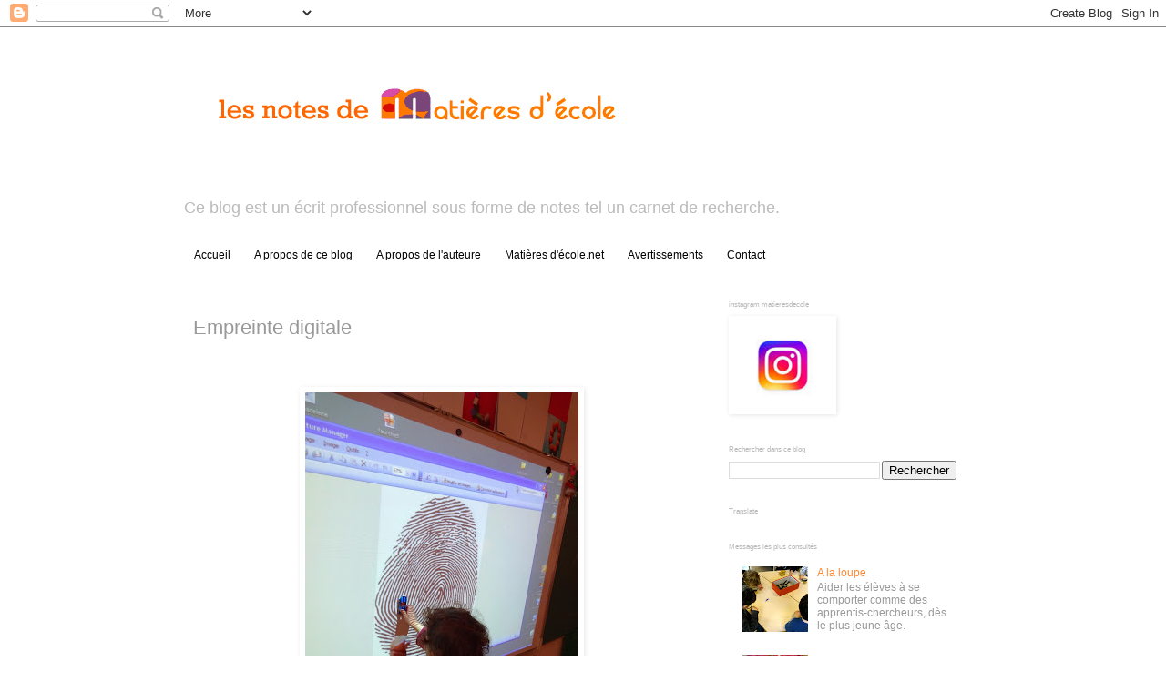

--- FILE ---
content_type: text/html; charset=UTF-8
request_url: https://leblogdematieresdecole.blogspot.com/2013/04/empreinte-digitale.html
body_size: 12776
content:
<!DOCTYPE html>
<html class='v2' dir='ltr' lang='fr'>
<head>
<link href='https://www.blogger.com/static/v1/widgets/335934321-css_bundle_v2.css' rel='stylesheet' type='text/css'/>
<meta content='width=1100' name='viewport'/>
<meta content='text/html; charset=UTF-8' http-equiv='Content-Type'/>
<meta content='blogger' name='generator'/>
<link href='https://leblogdematieresdecole.blogspot.com/favicon.ico' rel='icon' type='image/x-icon'/>
<link href='http://leblogdematieresdecole.blogspot.com/2013/04/empreinte-digitale.html' rel='canonical'/>
<link rel="alternate" type="application/atom+xml" title="les notes de matières d&#39;école - Atom" href="https://leblogdematieresdecole.blogspot.com/feeds/posts/default" />
<link rel="alternate" type="application/rss+xml" title="les notes de matières d&#39;école - RSS" href="https://leblogdematieresdecole.blogspot.com/feeds/posts/default?alt=rss" />
<link rel="service.post" type="application/atom+xml" title="les notes de matières d&#39;école - Atom" href="https://www.blogger.com/feeds/4542480881242756536/posts/default" />

<link rel="alternate" type="application/atom+xml" title="les notes de matières d&#39;école - Atom" href="https://leblogdematieresdecole.blogspot.com/feeds/4352257859996219608/comments/default" />
<!--Can't find substitution for tag [blog.ieCssRetrofitLinks]-->
<link href='https://blogger.googleusercontent.com/img/b/R29vZ2xl/AVvXsEgnZ1Exl3BPt5DP7v36d_umRNFAh8Nk4YaVwI02nnpi1Iyi7y1R2Ew77kXMv4zOAlbaBKbmYub_OtqcFydI-Eo6r-Ic2-KCFY22EvjibzDaoU6eN4OgUqBVhf2GZmxS6N4V1xQKUHF-J2c/s400/DSC02294.jpg' rel='image_src'/>
<meta content='http://leblogdematieresdecole.blogspot.com/2013/04/empreinte-digitale.html' property='og:url'/>
<meta content='Empreinte digitale ' property='og:title'/>
<meta content='       &quot; Du noir &quot;, &quot; Du blanc &quot;, &quot; Des traits&quot;   Cette image a un secret.      ' property='og:description'/>
<meta content='https://blogger.googleusercontent.com/img/b/R29vZ2xl/AVvXsEgnZ1Exl3BPt5DP7v36d_umRNFAh8Nk4YaVwI02nnpi1Iyi7y1R2Ew77kXMv4zOAlbaBKbmYub_OtqcFydI-Eo6r-Ic2-KCFY22EvjibzDaoU6eN4OgUqBVhf2GZmxS6N4V1xQKUHF-J2c/w1200-h630-p-k-no-nu/DSC02294.jpg' property='og:image'/>
<title>les notes de matières d'école: Empreinte digitale </title>
<style id='page-skin-1' type='text/css'><!--
/*
-----------------------------------------------
Blogger Template Style
Name:     Simple
Designer: Blogger
URL:      www.blogger.com
----------------------------------------------- */
/* Content
----------------------------------------------- */
body {
font: normal normal 12px Verdana, Geneva, sans-serif;
color: #999999;
background: #ffffff none repeat scroll top left;
padding: 0 0 0 0;
}
html body .region-inner {
min-width: 0;
max-width: 100%;
width: auto;
}
h2 {
font-size: 22px;
}
a:link {
text-decoration:none;
color: #ff8832;
}
a:visited {
text-decoration:none;
color: #ff8832;
}
a:hover {
text-decoration:underline;
color: #666666;
}
.body-fauxcolumn-outer .fauxcolumn-inner {
background: transparent none repeat scroll top left;
_background-image: none;
}
.body-fauxcolumn-outer .cap-top {
position: absolute;
z-index: 1;
height: 400px;
width: 100%;
}
.body-fauxcolumn-outer .cap-top .cap-left {
width: 100%;
background: transparent none repeat-x scroll top left;
_background-image: none;
}
.content-outer {
-moz-box-shadow: 0 0 0 rgba(0, 0, 0, .15);
-webkit-box-shadow: 0 0 0 rgba(0, 0, 0, .15);
-goog-ms-box-shadow: 0 0 0 #333333;
box-shadow: 0 0 0 rgba(0, 0, 0, .15);
margin-bottom: 1px;
}
.content-inner {
padding: 10px 40px;
}
.content-inner {
background-color: #ffffff;
}
/* Header
----------------------------------------------- */
.header-outer {
background: transparent none repeat-x scroll 0 -400px;
_background-image: none;
}
.Header h1 {
font: normal normal 20px 'Trebuchet MS',Trebuchet,Verdana,sans-serif;
color: #999999;
text-shadow: 0 0 0 rgba(0, 0, 0, .2);
}
.Header h1 a {
color: #999999;
}
.Header .description {
font-size: 18px;
color: #bbbbbb;
}
.header-inner .Header .titlewrapper {
padding: 22px 0;
}
.header-inner .Header .descriptionwrapper {
padding: 0 0;
}
/* Tabs
----------------------------------------------- */
.tabs-inner .section:first-child {
border-top: 0 solid #ffffff;
}
.tabs-inner .section:first-child ul {
margin-top: -1px;
border-top: 1px solid #ffffff;
border-left: 1px solid #ffffff;
border-right: 1px solid #ffffff;
}
.tabs-inner .widget ul {
background: transparent none repeat-x scroll 0 -800px;
_background-image: none;
border-bottom: 1px solid #ffffff;
margin-top: 0;
margin-left: -30px;
margin-right: -30px;
}
.tabs-inner .widget li a {
display: inline-block;
padding: .6em 1em;
font: normal normal 12px Verdana, Geneva, sans-serif;
color: #000000;
border-left: 1px solid #ffffff;
border-right: 1px solid #ffffff;
}
.tabs-inner .widget li:first-child a {
border-left: none;
}
.tabs-inner .widget li.selected a, .tabs-inner .widget li a:hover {
color: #000000;
background-color: #eeeeee;
text-decoration: none;
}
/* Columns
----------------------------------------------- */
.main-outer {
border-top: 0 solid transparent;
}
.fauxcolumn-left-outer .fauxcolumn-inner {
border-right: 1px solid transparent;
}
.fauxcolumn-right-outer .fauxcolumn-inner {
border-left: 1px solid transparent;
}
/* Headings
----------------------------------------------- */
div.widget > h2,
div.widget h2.title {
margin: 0 0 1em 0;
font: normal normal 8px Verdana, Geneva, sans-serif;
color: #bbbbbb;
}
/* Widgets
----------------------------------------------- */
.widget .zippy {
color: #999999;
text-shadow: 2px 2px 1px rgba(0, 0, 0, .1);
}
.widget .popular-posts ul {
list-style: none;
}
/* Posts
----------------------------------------------- */
h2.date-header {
font: normal bold 11px Arial, Tahoma, Helvetica, FreeSans, sans-serif;
}
.date-header span {
background-color: #bbbbbb;
color: #ffffff;
padding: 0.4em;
letter-spacing: 3px;
margin: inherit;
}
.main-inner {
padding-top: 35px;
padding-bottom: 65px;
}
.main-inner .column-center-inner {
padding: 0 0;
}
.main-inner .column-center-inner .section {
margin: 0 1em;
}
.post {
margin: 0 0 45px 0;
}
h3.post-title, .comments h4 {
font: normal normal 22px 'Trebuchet MS',Trebuchet,Verdana,sans-serif;
margin: .75em 0 0;
}
.post-body {
font-size: 110%;
line-height: 1.4;
position: relative;
}
.post-body img, .post-body .tr-caption-container, .Profile img, .Image img,
.BlogList .item-thumbnail img {
padding: 2px;
background: transparent;
border: 1px solid transparent;
-moz-box-shadow: 1px 1px 5px rgba(0, 0, 0, .1);
-webkit-box-shadow: 1px 1px 5px rgba(0, 0, 0, .1);
box-shadow: 1px 1px 5px rgba(0, 0, 0, .1);
}
.post-body img, .post-body .tr-caption-container {
padding: 5px;
}
.post-body .tr-caption-container {
color: #ff8832;
}
.post-body .tr-caption-container img {
padding: 0;
background: transparent;
border: none;
-moz-box-shadow: 0 0 0 rgba(0, 0, 0, .1);
-webkit-box-shadow: 0 0 0 rgba(0, 0, 0, .1);
box-shadow: 0 0 0 rgba(0, 0, 0, .1);
}
.post-header {
margin: 0 0 1.5em;
line-height: 1.6;
font-size: 90%;
}
.post-footer {
margin: 20px -2px 0;
padding: 5px 10px;
color: #bbbbbb;
background-color: #eeeeee;
border-bottom: 1px solid #ffffff;
line-height: 1.6;
font-size: 90%;
}
#comments .comment-author {
padding-top: 1.5em;
border-top: 1px solid transparent;
background-position: 0 1.5em;
}
#comments .comment-author:first-child {
padding-top: 0;
border-top: none;
}
.avatar-image-container {
margin: .2em 0 0;
}
#comments .avatar-image-container img {
border: 1px solid transparent;
}
/* Comments
----------------------------------------------- */
.comments .comments-content .icon.blog-author {
background-repeat: no-repeat;
background-image: url([data-uri]);
}
.comments .comments-content .loadmore a {
border-top: 1px solid #999999;
border-bottom: 1px solid #999999;
}
.comments .comment-thread.inline-thread {
background-color: #eeeeee;
}
.comments .continue {
border-top: 2px solid #999999;
}
/* Accents
---------------------------------------------- */
.section-columns td.columns-cell {
border-left: 1px solid transparent;
}
.blog-pager {
background: transparent url(//www.blogblog.com/1kt/simple/paging_dot.png) repeat-x scroll top center;
}
.blog-pager-older-link, .home-link,
.blog-pager-newer-link {
background-color: #ffffff;
padding: 5px;
}
.footer-outer {
border-top: 1px dashed #bbbbbb;
}
/* Mobile
----------------------------------------------- */
body.mobile  {
background-size: auto;
}
.mobile .body-fauxcolumn-outer {
background: transparent none repeat scroll top left;
}
.mobile .body-fauxcolumn-outer .cap-top {
background-size: 100% auto;
}
.mobile .content-outer {
-webkit-box-shadow: 0 0 3px rgba(0, 0, 0, .15);
box-shadow: 0 0 3px rgba(0, 0, 0, .15);
}
.mobile .tabs-inner .widget ul {
margin-left: 0;
margin-right: 0;
}
.mobile .post {
margin: 0;
}
.mobile .main-inner .column-center-inner .section {
margin: 0;
}
.mobile .date-header span {
padding: 0.1em 10px;
margin: 0 -10px;
}
.mobile h3.post-title {
margin: 0;
}
.mobile .blog-pager {
background: transparent none no-repeat scroll top center;
}
.mobile .footer-outer {
border-top: none;
}
.mobile .main-inner, .mobile .footer-inner {
background-color: #ffffff;
}
.mobile-index-contents {
color: #999999;
}
.mobile-link-button {
background-color: #ff8832;
}
.mobile-link-button a:link, .mobile-link-button a:visited {
color: #ffffff;
}
.mobile .tabs-inner .section:first-child {
border-top: none;
}
.mobile .tabs-inner .PageList .widget-content {
background-color: #eeeeee;
color: #000000;
border-top: 1px solid #ffffff;
border-bottom: 1px solid #ffffff;
}
.mobile .tabs-inner .PageList .widget-content .pagelist-arrow {
border-left: 1px solid #ffffff;
}

--></style>
<style id='template-skin-1' type='text/css'><!--
body {
min-width: 960px;
}
.content-outer, .content-fauxcolumn-outer, .region-inner {
min-width: 960px;
max-width: 960px;
_width: 960px;
}
.main-inner .columns {
padding-left: 0;
padding-right: 310px;
}
.main-inner .fauxcolumn-center-outer {
left: 0;
right: 310px;
/* IE6 does not respect left and right together */
_width: expression(this.parentNode.offsetWidth -
parseInt("0") -
parseInt("310px") + 'px');
}
.main-inner .fauxcolumn-left-outer {
width: 0;
}
.main-inner .fauxcolumn-right-outer {
width: 310px;
}
.main-inner .column-left-outer {
width: 0;
right: 100%;
margin-left: -0;
}
.main-inner .column-right-outer {
width: 310px;
margin-right: -310px;
}
#layout {
min-width: 0;
}
#layout .content-outer {
min-width: 0;
width: 800px;
}
#layout .region-inner {
min-width: 0;
width: auto;
}
body#layout div.add_widget {
padding: 8px;
}
body#layout div.add_widget a {
margin-left: 32px;
}
--></style>
<link href='https://www.blogger.com/dyn-css/authorization.css?targetBlogID=4542480881242756536&amp;zx=bbaffe87-c8af-41ea-9f4c-b80ef37bd13f' media='none' onload='if(media!=&#39;all&#39;)media=&#39;all&#39;' rel='stylesheet'/><noscript><link href='https://www.blogger.com/dyn-css/authorization.css?targetBlogID=4542480881242756536&amp;zx=bbaffe87-c8af-41ea-9f4c-b80ef37bd13f' rel='stylesheet'/></noscript>
<meta name='google-adsense-platform-account' content='ca-host-pub-1556223355139109'/>
<meta name='google-adsense-platform-domain' content='blogspot.com'/>

</head>
<body class='loading variant-simplysimple'>
<div class='navbar section' id='navbar' name='Navbar'><div class='widget Navbar' data-version='1' id='Navbar1'><script type="text/javascript">
    function setAttributeOnload(object, attribute, val) {
      if(window.addEventListener) {
        window.addEventListener('load',
          function(){ object[attribute] = val; }, false);
      } else {
        window.attachEvent('onload', function(){ object[attribute] = val; });
      }
    }
  </script>
<div id="navbar-iframe-container"></div>
<script type="text/javascript" src="https://apis.google.com/js/platform.js"></script>
<script type="text/javascript">
      gapi.load("gapi.iframes:gapi.iframes.style.bubble", function() {
        if (gapi.iframes && gapi.iframes.getContext) {
          gapi.iframes.getContext().openChild({
              url: 'https://www.blogger.com/navbar/4542480881242756536?po\x3d4352257859996219608\x26origin\x3dhttps://leblogdematieresdecole.blogspot.com',
              where: document.getElementById("navbar-iframe-container"),
              id: "navbar-iframe"
          });
        }
      });
    </script><script type="text/javascript">
(function() {
var script = document.createElement('script');
script.type = 'text/javascript';
script.src = '//pagead2.googlesyndication.com/pagead/js/google_top_exp.js';
var head = document.getElementsByTagName('head')[0];
if (head) {
head.appendChild(script);
}})();
</script>
</div></div>
<div class='body-fauxcolumns'>
<div class='fauxcolumn-outer body-fauxcolumn-outer'>
<div class='cap-top'>
<div class='cap-left'></div>
<div class='cap-right'></div>
</div>
<div class='fauxborder-left'>
<div class='fauxborder-right'></div>
<div class='fauxcolumn-inner'>
</div>
</div>
<div class='cap-bottom'>
<div class='cap-left'></div>
<div class='cap-right'></div>
</div>
</div>
</div>
<div class='content'>
<div class='content-fauxcolumns'>
<div class='fauxcolumn-outer content-fauxcolumn-outer'>
<div class='cap-top'>
<div class='cap-left'></div>
<div class='cap-right'></div>
</div>
<div class='fauxborder-left'>
<div class='fauxborder-right'></div>
<div class='fauxcolumn-inner'>
</div>
</div>
<div class='cap-bottom'>
<div class='cap-left'></div>
<div class='cap-right'></div>
</div>
</div>
</div>
<div class='content-outer'>
<div class='content-cap-top cap-top'>
<div class='cap-left'></div>
<div class='cap-right'></div>
</div>
<div class='fauxborder-left content-fauxborder-left'>
<div class='fauxborder-right content-fauxborder-right'></div>
<div class='content-inner'>
<header>
<div class='header-outer'>
<div class='header-cap-top cap-top'>
<div class='cap-left'></div>
<div class='cap-right'></div>
</div>
<div class='fauxborder-left header-fauxborder-left'>
<div class='fauxborder-right header-fauxborder-right'></div>
<div class='region-inner header-inner'>
<div class='header section' id='header' name='En-tête'><div class='widget Header' data-version='1' id='Header1'>
<div id='header-inner'>
<a href='https://leblogdematieresdecole.blogspot.com/' style='display: block'>
<img alt='les notes de matières d&#39;école' height='167px; ' id='Header1_headerimg' src='https://blogger.googleusercontent.com/img/b/R29vZ2xl/AVvXsEiY5EAqmk0FDzdVzceU8Z2xurcWY8-TvPySEAJ5CqnWN5KeO5tigW6zzbyGw-LBI3wWbBM44aUmwUhyphenhypheneGo7TXWtt7c0SvVdzk5nxByU0HpG5vbowvqqQbYjfSHC-eZTHwUg3-MoQ5yUb76_/s1600/notes+de+mati%25C3%25A8res+d%2527%25C3%25A9cole+copie.jpg' style='display: block' width='561px; '/>
</a>
<div class='descriptionwrapper'>
<p class='description'><span>Ce blog est un écrit professionnel sous forme de notes tel un carnet de recherche. 
</span></p>
</div>
</div>
</div></div>
</div>
</div>
<div class='header-cap-bottom cap-bottom'>
<div class='cap-left'></div>
<div class='cap-right'></div>
</div>
</div>
</header>
<div class='tabs-outer'>
<div class='tabs-cap-top cap-top'>
<div class='cap-left'></div>
<div class='cap-right'></div>
</div>
<div class='fauxborder-left tabs-fauxborder-left'>
<div class='fauxborder-right tabs-fauxborder-right'></div>
<div class='region-inner tabs-inner'>
<div class='tabs section' id='crosscol' name='Toutes les colonnes'><div class='widget PageList' data-version='1' id='PageList1'>
<div class='widget-content'>
<ul>
<li>
<a href='https://leblogdematieresdecole.blogspot.com/'>Accueil</a>
</li>
<li>
<a href='https://leblogdematieresdecole.blogspot.com/p/a-propos-de-ce-blog.html'>A propos de ce blog</a>
</li>
<li>
<a href='https://leblogdematieresdecole.blogspot.com/p/propos-de-lauteur.html'>A propos de l'auteure</a>
</li>
<li>
<a href='http://www.matieresdecole.net/'>Matières d'école.net</a>
</li>
<li>
<a href='https://leblogdematieresdecole.blogspot.com/p/demande-si-vous-choisissez-de-reblog.html'>Avertissements</a>
</li>
<li>
<a href='https://leblogdematieresdecole.blogspot.com/p/contact.html'>Contact</a>
</li>
</ul>
<div class='clear'></div>
</div>
</div></div>
<div class='tabs no-items section' id='crosscol-overflow' name='Cross-Column 2'></div>
</div>
</div>
<div class='tabs-cap-bottom cap-bottom'>
<div class='cap-left'></div>
<div class='cap-right'></div>
</div>
</div>
<div class='main-outer'>
<div class='main-cap-top cap-top'>
<div class='cap-left'></div>
<div class='cap-right'></div>
</div>
<div class='fauxborder-left main-fauxborder-left'>
<div class='fauxborder-right main-fauxborder-right'></div>
<div class='region-inner main-inner'>
<div class='columns fauxcolumns'>
<div class='fauxcolumn-outer fauxcolumn-center-outer'>
<div class='cap-top'>
<div class='cap-left'></div>
<div class='cap-right'></div>
</div>
<div class='fauxborder-left'>
<div class='fauxborder-right'></div>
<div class='fauxcolumn-inner'>
</div>
</div>
<div class='cap-bottom'>
<div class='cap-left'></div>
<div class='cap-right'></div>
</div>
</div>
<div class='fauxcolumn-outer fauxcolumn-left-outer'>
<div class='cap-top'>
<div class='cap-left'></div>
<div class='cap-right'></div>
</div>
<div class='fauxborder-left'>
<div class='fauxborder-right'></div>
<div class='fauxcolumn-inner'>
</div>
</div>
<div class='cap-bottom'>
<div class='cap-left'></div>
<div class='cap-right'></div>
</div>
</div>
<div class='fauxcolumn-outer fauxcolumn-right-outer'>
<div class='cap-top'>
<div class='cap-left'></div>
<div class='cap-right'></div>
</div>
<div class='fauxborder-left'>
<div class='fauxborder-right'></div>
<div class='fauxcolumn-inner'>
</div>
</div>
<div class='cap-bottom'>
<div class='cap-left'></div>
<div class='cap-right'></div>
</div>
</div>
<!-- corrects IE6 width calculation -->
<div class='columns-inner'>
<div class='column-center-outer'>
<div class='column-center-inner'>
<div class='main section' id='main' name='Principal'><div class='widget Blog' data-version='1' id='Blog1'>
<div class='blog-posts hfeed'>

          <div class="date-outer">
        

          <div class="date-posts">
        
<div class='post-outer'>
<div class='post hentry uncustomized-post-template' itemprop='blogPost' itemscope='itemscope' itemtype='http://schema.org/BlogPosting'>
<meta content='https://blogger.googleusercontent.com/img/b/R29vZ2xl/AVvXsEgnZ1Exl3BPt5DP7v36d_umRNFAh8Nk4YaVwI02nnpi1Iyi7y1R2Ew77kXMv4zOAlbaBKbmYub_OtqcFydI-Eo6r-Ic2-KCFY22EvjibzDaoU6eN4OgUqBVhf2GZmxS6N4V1xQKUHF-J2c/s400/DSC02294.jpg' itemprop='image_url'/>
<meta content='4542480881242756536' itemprop='blogId'/>
<meta content='4352257859996219608' itemprop='postId'/>
<a name='4352257859996219608'></a>
<h3 class='post-title entry-title' itemprop='name'>
Empreinte digitale 
</h3>
<div class='post-header'>
<div class='post-header-line-1'></div>
</div>
<div class='post-body entry-content' id='post-body-4352257859996219608' itemprop='description articleBody'>
<div class="separator" style="clear: both; text-align: center;">
<br /></div>
<br />
<div class="separator" style="clear: both; text-align: center;">
<a href="https://blogger.googleusercontent.com/img/b/R29vZ2xl/AVvXsEgnZ1Exl3BPt5DP7v36d_umRNFAh8Nk4YaVwI02nnpi1Iyi7y1R2Ew77kXMv4zOAlbaBKbmYub_OtqcFydI-Eo6r-Ic2-KCFY22EvjibzDaoU6eN4OgUqBVhf2GZmxS6N4V1xQKUHF-J2c/s1600/DSC02294.jpg" imageanchor="1" style="margin-left: 1em; margin-right: 1em;"><img border="0" height="400" src="https://blogger.googleusercontent.com/img/b/R29vZ2xl/AVvXsEgnZ1Exl3BPt5DP7v36d_umRNFAh8Nk4YaVwI02nnpi1Iyi7y1R2Ew77kXMv4zOAlbaBKbmYub_OtqcFydI-Eo6r-Ic2-KCFY22EvjibzDaoU6eN4OgUqBVhf2GZmxS6N4V1xQKUHF-J2c/s400/DSC02294.jpg" width="300" /></a></div>
<br />
<div class="separator" style="clear: both; text-align: center;">
<span style="color: purple; font-family: Verdana, sans-serif;">" Du noir ", " Du blanc ", " Des traits"</span></div>
<div class="separator" style="clear: both; text-align: center;">
<span style="color: #666666; font-family: Verdana, sans-serif;">Cette image a un secret.</span></div>
<div class="separator" style="clear: both; text-align: center;">
<span style="color: purple; font-family: Verdana, sans-serif;"><br /></span></div>
<div class="separator" style="clear: both; text-align: center;">
<span style="color: purple; font-family: Verdana, sans-serif;"></span></div>
<a name="more"></a><span style="color: purple; font-family: Verdana, sans-serif;">&nbsp;</span><span style="color: purple; font-family: Verdana, sans-serif;">" ça ressemble à un oeuf de Pâques. "</span><br />
<div style="text-align: center;">
<span style="font-family: Verdana, sans-serif;"><span style="color: #666666;">Oui on peut voir la forme d'un oeuf...</span></span></div>
<div style="text-align: center;">
<span style="font-family: Verdana, sans-serif;"><span style="color: #666666;"><br /></span></span></div>
<div style="text-align: center;">
<span style="font-family: Verdana, sans-serif;"><span style="color: #666666;"></span></span></div>
<span style="font-family: Verdana, sans-serif;"><span style="color: #666666;"><br /></span></span>
<br />
<div class="separator" style="clear: both; text-align: center;">
<a href="https://blogger.googleusercontent.com/img/b/R29vZ2xl/AVvXsEi4CLnEjqR5KXJBjsg2CNZztcDd_Fb2oGE9NzcVoC5ZR5u2_MF4FGgxN7Yum3b5D-DlFLemRnFWsBxWXVgFj9RS8M99993t-9v0p6_1g8QTcgrH7UhZ1xLJtYT5BGqh5WtHwpNizpulg0w/s1600/DSC02287.JPG" imageanchor="1" style="margin-left: 1em; margin-right: 1em; text-align: center;"><img border="0" height="240" src="https://blogger.googleusercontent.com/img/b/R29vZ2xl/AVvXsEi4CLnEjqR5KXJBjsg2CNZztcDd_Fb2oGE9NzcVoC5ZR5u2_MF4FGgxN7Yum3b5D-DlFLemRnFWsBxWXVgFj9RS8M99993t-9v0p6_1g8QTcgrH7UhZ1xLJtYT5BGqh5WtHwpNizpulg0w/s320/DSC02287.JPG" width="320" /></a></div>
<span style="font-family: Verdana, sans-serif;"><span style="color: #666666;"><br /></span></span>
<br />
<div style="text-align: center;">
<span style="font-family: Verdana, sans-serif;"><span style="color: #666666;"><span style="color: purple;">" Des fois ça change de traits. "&nbsp;</span></span></span></div>
<br />
<div style="text-align: center;">
<span style="color: #666666; font-family: Verdana, sans-serif;">On pourrait dire que ces traits forment des chemins.&nbsp;</span></div>
<div style="text-align: center;">
<span style="color: purple; font-family: Verdana, sans-serif;">" Une route."</span></div>
<div style="text-align: center;">
<span style="color: #666666; font-family: Verdana, sans-serif;">Allez chercher une toute petite voiture,&nbsp;</span></div>
<div style="text-align: center;">
<span style="color: #666666; font-family: Verdana, sans-serif;">on va voir quelle route cette petite voiture peut prendre.&nbsp;</span></div>
<div style="text-align: center;">
<span style="color: purple; font-family: Verdana, sans-serif;">"ça tourne."&nbsp;</span></div>
<div style="text-align: center;">
<br /></div>
<div class="separator" style="clear: both; text-align: center;">
<a href="https://blogger.googleusercontent.com/img/b/R29vZ2xl/AVvXsEjAUV7RnHJi5m7T_QvLTvkdvWcphNNZTdG0rLxgRnKW3zU45aFExO2JPxkGvitcVQLIrIch8T3jGzdRJ63K8Mw6kZoiN5V99jWT-tpMZ6tM93ZOHi3jpwx6LTzFTasIzd3A2xktMfBxdd8/s1600/DSC02291.jpg" imageanchor="1" style="margin-left: 1em; margin-right: 1em;"><img border="0" height="400" src="https://blogger.googleusercontent.com/img/b/R29vZ2xl/AVvXsEjAUV7RnHJi5m7T_QvLTvkdvWcphNNZTdG0rLxgRnKW3zU45aFExO2JPxkGvitcVQLIrIch8T3jGzdRJ63K8Mw6kZoiN5V99jWT-tpMZ6tM93ZOHi3jpwx6LTzFTasIzd3A2xktMfBxdd8/s400/DSC02291.jpg" width="300" /></a></div>
<div style="text-align: center;">
<span style="color: #666666; font-family: Verdana, sans-serif;">L'après-midi , en légende des photos :&nbsp;</span><br />
<span style="color: purple; font-family: Verdana, sans-serif;">" Il fait rouler la voiture sur le noir comme si c'était la route. "</span><br />
<span style="color: purple; font-family: Verdana, sans-serif;">" Une route-chemin. "</span></div>
<br />
<div style="text-align: center;">
<span style="color: #666666; font-family: Verdana, sans-serif;">Cette image a un secret. Le secret c'est qu'elle est très agrandie par la projection sur le tableau blanc. C'est quelque chose de petit qui est agrandi.</span></div>
<div style="text-align: center;">
<span style="color: #666666; font-family: Verdana, sans-serif;">C'est une empreinte digitale.&nbsp;</span></div>
<div style="text-align: center;">
<span style="color: #666666; font-family: Verdana, sans-serif;">Allons faire des empreintes digitales, cette fois le tampon c'est notre doigt.&nbsp;</span></div>
<div style="text-align: center;">
<span style="color: #666666; font-family: Verdana, sans-serif;"><br /></span></div>
<br />
<div class="separator" style="clear: both; text-align: center;">
<a href="https://blogger.googleusercontent.com/img/b/R29vZ2xl/AVvXsEj5zeYn7Jfl71xOVuBa9qz0StO_HwOQqNg_P5c1kDAiZTQv9NT9DTzv1X-6PiWPBfkYrKkmyWjJc7p9SHDNCh8fS5s_ZZ226flJSISaJiQ79fhcru7i5aPOr4qJc_j7QmqAR_z17NYoVe4/s1600/DSC02299.JPG" imageanchor="1" style="margin-left: 1em; margin-right: 1em;"><img border="0" height="240" src="https://blogger.googleusercontent.com/img/b/R29vZ2xl/AVvXsEj5zeYn7Jfl71xOVuBa9qz0StO_HwOQqNg_P5c1kDAiZTQv9NT9DTzv1X-6PiWPBfkYrKkmyWjJc7p9SHDNCh8fS5s_ZZ226flJSISaJiQ79fhcru7i5aPOr4qJc_j7QmqAR_z17NYoVe4/s320/DSC02299.JPG" width="320" /></a></div>
<div class="separator" style="clear: both; text-align: center;">
<br /></div>
<div style="text-align: center;">
<span style="color: #666666; font-family: Verdana, sans-serif;">Quand on met son doigt dans la couleur ( le tampon encreur) ,&nbsp;</span><br />
<span style="color: #666666; font-family: Verdana, sans-serif;">on peut laisser une trace sur le cahier .&nbsp;</span><br />
<span style="color: #666666; font-family: Verdana, sans-serif;">Ce sont des empreintes digitales.&nbsp;</span><br />
<span style="color: #666666; font-family: Verdana, sans-serif;"><br /></span></div>
<div class="separator" style="clear: both; text-align: center;">
<a href="https://blogger.googleusercontent.com/img/b/R29vZ2xl/AVvXsEgncmKcOYjE8fQqy2M8lxMoKoE3fpu1md6nFaBTxlpR4hMhvbxY252ziWQHRirYgVPBRvyc2Eu7vhy5fvHJX-pcqzHvYdLwcISebruChtknQh96KHrBaegxIorF2gDzCAUbPUGOLuaBYDQ/s1600/DSC02307.JPG" imageanchor="1" style="margin-left: 1em; margin-right: 1em;"><img border="0" height="480" src="https://blogger.googleusercontent.com/img/b/R29vZ2xl/AVvXsEgncmKcOYjE8fQqy2M8lxMoKoE3fpu1md6nFaBTxlpR4hMhvbxY252ziWQHRirYgVPBRvyc2Eu7vhy5fvHJX-pcqzHvYdLwcISebruChtknQh96KHrBaegxIorF2gDzCAUbPUGOLuaBYDQ/s640/DSC02307.JPG" width="640" /></a></div>
<div style="text-align: center;">
<br /></div>
<div style='clear: both;'></div>
</div>
<div class='post-footer'>
<div class='post-footer-line post-footer-line-1'>
<span class='post-author vcard'>
</span>
<span class='post-timestamp'>
</span>
<span class='post-comment-link'>
</span>
<span class='post-icons'>
</span>
<div class='post-share-buttons goog-inline-block'>
<a class='goog-inline-block share-button sb-email' href='https://www.blogger.com/share-post.g?blogID=4542480881242756536&postID=4352257859996219608&target=email' target='_blank' title='Envoyer par e-mail'><span class='share-button-link-text'>Envoyer par e-mail</span></a><a class='goog-inline-block share-button sb-blog' href='https://www.blogger.com/share-post.g?blogID=4542480881242756536&postID=4352257859996219608&target=blog' onclick='window.open(this.href, "_blank", "height=270,width=475"); return false;' target='_blank' title='BlogThis!'><span class='share-button-link-text'>BlogThis!</span></a><a class='goog-inline-block share-button sb-twitter' href='https://www.blogger.com/share-post.g?blogID=4542480881242756536&postID=4352257859996219608&target=twitter' target='_blank' title='Partager sur X'><span class='share-button-link-text'>Partager sur X</span></a><a class='goog-inline-block share-button sb-facebook' href='https://www.blogger.com/share-post.g?blogID=4542480881242756536&postID=4352257859996219608&target=facebook' onclick='window.open(this.href, "_blank", "height=430,width=640"); return false;' target='_blank' title='Partager sur Facebook'><span class='share-button-link-text'>Partager sur Facebook</span></a><a class='goog-inline-block share-button sb-pinterest' href='https://www.blogger.com/share-post.g?blogID=4542480881242756536&postID=4352257859996219608&target=pinterest' target='_blank' title='Partager sur Pinterest'><span class='share-button-link-text'>Partager sur Pinterest</span></a>
</div>
</div>
<div class='post-footer-line post-footer-line-2'>
<span class='post-labels'>
Libellés :
<a href='https://leblogdematieresdecole.blogspot.com/search/label/lecture%20d%27images' rel='tag'>lecture d&#39;images</a>,
<a href='https://leblogdematieresdecole.blogspot.com/search/label/TNI' rel='tag'>TNI</a>
</span>
</div>
<div class='post-footer-line post-footer-line-3'>
<span class='post-location'>
</span>
</div>
</div>
</div>
<div class='comments' id='comments'>
<a name='comments'></a>
</div>
</div>

        </div></div>
      
</div>
<div class='blog-pager' id='blog-pager'>
<span id='blog-pager-newer-link'>
<a class='blog-pager-newer-link' href='https://leblogdematieresdecole.blogspot.com/2013/04/violon.html' id='Blog1_blog-pager-newer-link' title='Article plus récent'>Article plus récent</a>
</span>
<span id='blog-pager-older-link'>
<a class='blog-pager-older-link' href='https://leblogdematieresdecole.blogspot.com/2013/03/les-tampons-cest-magique.html' id='Blog1_blog-pager-older-link' title='Article plus ancien'>Article plus ancien</a>
</span>
<a class='home-link' href='https://leblogdematieresdecole.blogspot.com/'>Accueil</a>
</div>
<div class='clear'></div>
<div class='post-feeds'>
</div>
</div></div>
</div>
</div>
<div class='column-left-outer'>
<div class='column-left-inner'>
<aside>
<div class='sidebar no-items section' id='sidebar-left-1'></div>
</aside>
</div>
</div>
<div class='column-right-outer'>
<div class='column-right-inner'>
<aside>
<div class='sidebar section' id='sidebar-right-1'><div class='widget Image' data-version='1' id='Image1'>
<h2>instagram matieresdecole</h2>
<div class='widget-content'>
<a href='https://www.instagram.com/matieresdecole/'>
<img alt='instagram matieresdecole' height='102' id='Image1_img' src='https://blogger.googleusercontent.com/img/b/R29vZ2xl/AVvXsEgW-7yXphEBptoyyHSHzMUPsy3vO5XyR3Rjs10KJpFugyQ8tgcFFi4HdfftRw4Dc2KuY8jreMZXcjiZs47ucPrLaV4jHwb0RCohB04Fn07hHzyRrF0J_wRbcxX0sEEgYt3KVwzLPDDKR4M/s250/Capture+d%25E2%2580%2599e%25CC%2581cran+2016-05-15+a%25CC%2580+11.21.38.png' width='112'/>
</a>
<br/>
</div>
<div class='clear'></div>
</div><div class='widget BlogSearch' data-version='1' id='BlogSearch1'>
<h2 class='title'>Rechercher dans ce blog</h2>
<div class='widget-content'>
<div id='BlogSearch1_form'>
<form action='https://leblogdematieresdecole.blogspot.com/search' class='gsc-search-box' target='_top'>
<table cellpadding='0' cellspacing='0' class='gsc-search-box'>
<tbody>
<tr>
<td class='gsc-input'>
<input autocomplete='off' class='gsc-input' name='q' size='10' title='search' type='text' value=''/>
</td>
<td class='gsc-search-button'>
<input class='gsc-search-button' title='search' type='submit' value='Rechercher'/>
</td>
</tr>
</tbody>
</table>
</form>
</div>
</div>
<div class='clear'></div>
</div><div class='widget Translate' data-version='1' id='Translate1'>
<h2 class='title'>Translate</h2>
<div id='google_translate_element'></div>
<script>
    function googleTranslateElementInit() {
      new google.translate.TranslateElement({
        pageLanguage: 'fr',
        autoDisplay: 'true',
        layout: google.translate.TranslateElement.InlineLayout.VERTICAL
      }, 'google_translate_element');
    }
  </script>
<script src='//translate.google.com/translate_a/element.js?cb=googleTranslateElementInit'></script>
<div class='clear'></div>
</div><div class='widget PopularPosts' data-version='1' id='PopularPosts1'>
<h2>Messages les plus consultés</h2>
<div class='widget-content popular-posts'>
<ul>
<li>
<div class='item-content'>
<div class='item-thumbnail'>
<a href='https://leblogdematieresdecole.blogspot.com/2011/04/loupe.html' target='_blank'>
<img alt='' border='0' src='https://blogger.googleusercontent.com/img/b/R29vZ2xl/AVvXsEirZvf2JJcxZJPEdxhAC96N_3_xcmNf5YGvgUg2LI295k6vyIUHhmYrSc1XDCWRUJHd_w00TkNoUV5zO0fd7hO9eEVJBeik2DEVjtGWyculLcfx1jRLexKGxo_nbmpuE7HZde-I7V3w-XCd/w72-h72-p-k-no-nu/DSC07397.JPG'/>
</a>
</div>
<div class='item-title'><a href='https://leblogdematieresdecole.blogspot.com/2011/04/loupe.html'>A la loupe</a></div>
<div class='item-snippet'> Aider les élèves à se comporter comme des apprentis-chercheurs,  dès le plus jeune âge.  </div>
</div>
<div style='clear: both;'></div>
</li>
<li>
<div class='item-content'>
<div class='item-thumbnail'>
<a href='https://leblogdematieresdecole.blogspot.com/2011/10/rimes-gourmandes.html' target='_blank'>
<img alt='' border='0' src='https://blogger.googleusercontent.com/img/b/R29vZ2xl/AVvXsEj7_5EiuS-fY7YeHOpsr3-A8YNJn9CKttCbodcaJ24ekHBHFA-YpYQCso4zs0QLBFPTfvLimCmzYVgyY7zGTkAuGe7bPMAHdDXB0Z4dSSLoftWGZMCjbK8yyE_LppMIwB6GK5VvNhmJqDwl/w72-h72-p-k-no-nu/DSC09438.JPG'/>
</a>
</div>
<div class='item-title'><a href='https://leblogdematieresdecole.blogspot.com/2011/10/rimes-gourmandes.html'>Rimes gourmandes</a></div>
<div class='item-snippet'>   Le petit lapin gourmand     C&#39;était un petit lapin qui courait sur le chemin,   c&#39;était un petit lapin qui courait sur le chemin ...</div>
</div>
<div style='clear: both;'></div>
</li>
<li>
<div class='item-content'>
<div class='item-thumbnail'>
<a href='https://leblogdematieresdecole.blogspot.com/2013/05/comptines-et-chansonnettes.html' target='_blank'>
<img alt='' border='0' src='https://blogger.googleusercontent.com/img/b/R29vZ2xl/AVvXsEh1dXvrq26Rkh782vGyX-L3nVHsxBan5Y-QL5w0gV_0JubJ5gR4d4YZyO_t9aRa8beyc67EW6_JiL-UXjKfhdpZtXsNtkpEi3gjwMcl7NicZWGdOM9cSVyppKwQcETKS7Ind07lzXNKHMk/w72-h72-p-k-no-nu/Capture+d%E2%80%99e%CC%81cran+2013-05-14+a%CC%80+16.09.35.png'/>
</a>
</div>
<div class='item-title'><a href='https://leblogdematieresdecole.blogspot.com/2013/05/comptines-et-chansonnettes.html'>Comptines et chansonnettes</a></div>
<div class='item-snippet'>     merci !     C&#8217;est grâce à l&#8217;initiative et au dynamisme de parents d&#8217;élèves,  que la réalisation de ce CD et du livret ont été possible....</div>
</div>
<div style='clear: both;'></div>
</li>
<li>
<div class='item-content'>
<div class='item-thumbnail'>
<a href='https://leblogdematieresdecole.blogspot.com/2014/03/cabanes.html' target='_blank'>
<img alt='' border='0' src='https://blogger.googleusercontent.com/img/b/R29vZ2xl/AVvXsEhtEBAb06rlhf0EKXXAEUkdeExfYxHy5tuqS3R7kDnsUXU1xc5gbI13s157_Dr9YQO4yhaAW-G_hOi0aYQEb34e2M9rA6nTmQixtmf3aOKGqMT-5S_dHv_wCu-5KErvZnfUg_3apsB0Cnk/w72-h72-p-k-no-nu/DSC07977.JPG'/>
</a>
</div>
<div class='item-title'><a href='https://leblogdematieresdecole.blogspot.com/2014/03/cabanes.html'>Cabanes</a></div>
<div class='item-snippet'>          Projet : &quot; &#160; Rêves et refuges, cabanes éphémères&quot; &#160;   les secrets de l&#39;imaginaire :&#160; des espaces à construire ensemb...</div>
</div>
<div style='clear: both;'></div>
</li>
<li>
<div class='item-content'>
<div class='item-thumbnail'>
<a href='https://leblogdematieresdecole.blogspot.com/2018/03/cailloux.html' target='_blank'>
<img alt='' border='0' src='https://blogger.googleusercontent.com/img/b/R29vZ2xl/AVvXsEgCi_LT_ol_UTmU7mbxroxpH3ZxX0Zuq5V61lYbkNRAp0v7WzQ1hXevr3CKLS1HRgYiYmpMS6n4AcRs3RTvRa4Umla3xQhq1I7SlvnhqLv4NMIutsNC-Q6aSFmtaKC4OTjAPXHR8Kh-pyk/w72-h72-p-k-no-nu/Capture+d%25E2%2580%2599e%25CC%2581cran+2018-06-14+a%25CC%2580+11.33.13.png'/>
</a>
</div>
<div class='item-title'><a href='https://leblogdematieresdecole.blogspot.com/2018/03/cailloux.html'>Un caillou dans la poche - Projet</a></div>
<div class='item-snippet'>       &quot;Les cailloux n&#39;ont peur de rien. Ils n&#39;ont pas peur de l&#39;orage, de la mort, du soleil, de la mer.&quot;&#160;   Les Géan...</div>
</div>
<div style='clear: both;'></div>
</li>
<li>
<div class='item-content'>
<div class='item-thumbnail'>
<a href='https://leblogdematieresdecole.blogspot.com/2011/04/specifiques-de-la-visite-sur-lesplanade.html' target='_blank'>
<img alt='' border='0' src='https://blogger.googleusercontent.com/img/b/R29vZ2xl/AVvXsEi42jJqXdhgQvvYp1127nv1K9WDyfj47j5NdagCW8lOOsosiMRO8CfFPI1sGG2A5X0WXUgaXwdwoxhHkQB6U35NJVsKfF0ic7Q0oTl3kBuNjLReRGEVeRbZRzVETRfoD2dahhQ2WLSfCcRm/w72-h72-p-k-no-nu/DSC07351.JPG'/>
</a>
</div>
<div class='item-title'><a href='https://leblogdematieresdecole.blogspot.com/2011/04/specifiques-de-la-visite-sur-lesplanade.html'>Education au developpement durable , sortie de printemps sur l'esplanade du Gros Caillou</a></div>
<div class='item-snippet'>
</div>
</div>
<div style='clear: both;'></div>
</li>
<li>
<div class='item-content'>
<div class='item-thumbnail'>
<a href='https://leblogdematieresdecole.blogspot.com/2015/11/fraternite.html' target='_blank'>
<img alt='' border='0' src='https://blogger.googleusercontent.com/img/b/R29vZ2xl/AVvXsEjySaHBdrk-5x3_XhulPtkRne24rkDERgBDwrA2mKq8avx2A_oNIxhuvhyoXye2WsC0ADCo9FWkDXBE7VrWl1p2xi1_Rh2V-GIVbHP7aegVc01cE6CyGp7bOVvSQ85KlqouJQ-RFvWZD84/w72-h72-p-k-no-nu/516eea3cc211fd95af772e2b2cb93b36.jpg'/>
</a>
</div>
<div class='item-title'><a href='https://leblogdematieresdecole.blogspot.com/2015/11/fraternite.html'>Fraternité</a></div>
<div class='item-snippet'>           Projet de classe&#160; TPS-PS&#160; &#160; &#160;     &#160; &#160; &#160; &#160; &#160; &#160; &#160; &#160; &#160; &#160; &#160; &#160; &#160; &#160; &#160;      &quot; Fraternité, moi et les autres &#160;&quot;     A la rencon...</div>
</div>
<div style='clear: both;'></div>
</li>
<li>
<div class='item-content'>
<div class='item-thumbnail'>
<a href='https://leblogdematieresdecole.blogspot.com/2016/01/cabinet-de-curiosites-techniques.html' target='_blank'>
<img alt='' border='0' src='https://blogger.googleusercontent.com/img/b/R29vZ2xl/AVvXsEg4eiAvXbahwRToYOvyMxU0ScXq8wSZ_we1BQPW_-FjbvMoL5esBQnyQN7vl2X2YNdGi_rwOTrfqrfrRjWIOkYM-9zzZI543RrZzujMTWCXhdrDVYYFNOtDIROplivT8tYlMmUCd_NbCeI/w72-h72-p-k-no-nu/Moulin-poivre-transparent-peugeot_w641h478.jpg'/>
</a>
</div>
<div class='item-title'><a href='https://leblogdematieresdecole.blogspot.com/2016/01/cabinet-de-curiosites-techniques.html'>Cabinet de curiosités techniques</a></div>
<div class='item-snippet'>   La Main, le Geste, le Mouvement .&#160;   Quelques exemples d&#39;objets à questionner, à observer, à manipuler, pour aiguiser la curiosité te...</div>
</div>
<div style='clear: both;'></div>
</li>
<li>
<div class='item-content'>
<div class='item-thumbnail'>
<a href='https://leblogdematieresdecole.blogspot.com/2020/09/emploi-du-temps-2020-2021-tps-ps.html' target='_blank'>
<img alt='' border='0' src='https://lh4.googleusercontent.com/HrV1oxAtwYW7UnLZj23Ls5xGPXpP309AwWrjc6zNrC2ReQazgzAwv2ctNTW1WG4IOeJMpMHLSUBTYgfeyhsQvdxz0_GdYb6zw4TK-8opBcgbM72PZ0hOXDfKt58PEYR6sTbvoBrU=w72-h72-p-k-no-nu'/>
</a>
</div>
<div class='item-title'><a href='https://leblogdematieresdecole.blogspot.com/2020/09/emploi-du-temps-2020-2021-tps-ps.html'>Emploi du temps 2021-2022 TPS-PS</a></div>
<div class='item-snippet'>&#160; 5 principes de construction pour l&#39;emploi du temps </div>
</div>
<div style='clear: both;'></div>
</li>
<li>
<div class='item-content'>
<div class='item-thumbnail'>
<a href='https://leblogdematieresdecole.blogspot.com/2013/01/chercher-lintrus.html' target='_blank'>
<img alt='' border='0' src='https://blogger.googleusercontent.com/img/b/R29vZ2xl/AVvXsEgP21SxZc4CF7Nzz_5Z7x237QM35tCdPfvmgimzaCT0qvUb7piN0zFp5hk1huias1y3lfhJTmEFsdG0QVik_T_v6wuQOJKB98tmKz6A_VuopDUNEzTO-6egZTJSxk5sO-hufoaG3RZQYA1S/w72-h72-p-k-no-nu/120_5676.JPG'/>
</a>
</div>
<div class='item-title'><a href='https://leblogdematieresdecole.blogspot.com/2013/01/chercher-lintrus.html'>Chercher l'intrus </a></div>
<div class='item-snippet'>     Observation et argumentation logique   Domaines :  découvrir le monde, s&#39;approprier le langage  Objectif : catégoriser les usages d...</div>
</div>
<div style='clear: both;'></div>
</li>
</ul>
<div class='clear'></div>
</div>
</div><div class='widget LinkList' data-version='1' id='LinkList1'>
<div class='widget-content'>
<ul>
<li><a href='http://eduscol.education.fr/pid33040/programme-ressources-et-evaluation.html'>Eduscol</a></li>
<li><a href='http://www.cafepedagogique.net/Pages/Accueil.aspx'>Le café pédagogique</a></li>
<li><a href='http://www.cahiers-pedagogiques.com/'>Cahiers pédagogiques </a></li>
<li><a href='http://dico.isc.cnrs.fr/dico/fr/chercher'>CNRS Dictionnaire synonymes</a></li>
</ul>
<div class='clear'></div>
</div>
</div></div>
</aside>
</div>
</div>
</div>
<div style='clear: both'></div>
<!-- columns -->
</div>
<!-- main -->
</div>
</div>
<div class='main-cap-bottom cap-bottom'>
<div class='cap-left'></div>
<div class='cap-right'></div>
</div>
</div>
<footer>
<div class='footer-outer'>
<div class='footer-cap-top cap-top'>
<div class='cap-left'></div>
<div class='cap-right'></div>
</div>
<div class='fauxborder-left footer-fauxborder-left'>
<div class='fauxborder-right footer-fauxborder-right'></div>
<div class='region-inner footer-inner'>
<div class='foot no-items section' id='footer-1'></div>
<!-- outside of the include in order to lock Attribution widget -->
<div class='foot section' id='footer-3' name='Pied de page'><div class='widget Attribution' data-version='1' id='Attribution1'>
<div class='widget-content' style='text-align: center;'>
Thème Simple. Fourni par <a href='https://www.blogger.com' target='_blank'>Blogger</a>.
</div>
<div class='clear'></div>
</div></div>
</div>
</div>
<div class='footer-cap-bottom cap-bottom'>
<div class='cap-left'></div>
<div class='cap-right'></div>
</div>
</div>
</footer>
<!-- content -->
</div>
</div>
<div class='content-cap-bottom cap-bottom'>
<div class='cap-left'></div>
<div class='cap-right'></div>
</div>
</div>
</div>
<script type='text/javascript'>
    window.setTimeout(function() {
        document.body.className = document.body.className.replace('loading', '');
      }, 10);
  </script>

<script type="text/javascript" src="https://www.blogger.com/static/v1/widgets/3845888474-widgets.js"></script>
<script type='text/javascript'>
window['__wavt'] = 'AOuZoY6-lcEK28M_tXtXE85VUME9hEGeKg:1768722870410';_WidgetManager._Init('//www.blogger.com/rearrange?blogID\x3d4542480881242756536','//leblogdematieresdecole.blogspot.com/2013/04/empreinte-digitale.html','4542480881242756536');
_WidgetManager._SetDataContext([{'name': 'blog', 'data': {'blogId': '4542480881242756536', 'title': 'les notes de mati\xe8res d\x27\xe9cole', 'url': 'https://leblogdematieresdecole.blogspot.com/2013/04/empreinte-digitale.html', 'canonicalUrl': 'http://leblogdematieresdecole.blogspot.com/2013/04/empreinte-digitale.html', 'homepageUrl': 'https://leblogdematieresdecole.blogspot.com/', 'searchUrl': 'https://leblogdematieresdecole.blogspot.com/search', 'canonicalHomepageUrl': 'http://leblogdematieresdecole.blogspot.com/', 'blogspotFaviconUrl': 'https://leblogdematieresdecole.blogspot.com/favicon.ico', 'bloggerUrl': 'https://www.blogger.com', 'hasCustomDomain': false, 'httpsEnabled': true, 'enabledCommentProfileImages': true, 'gPlusViewType': 'FILTERED_POSTMOD', 'adultContent': false, 'analyticsAccountNumber': '', 'encoding': 'UTF-8', 'locale': 'fr', 'localeUnderscoreDelimited': 'fr', 'languageDirection': 'ltr', 'isPrivate': false, 'isMobile': false, 'isMobileRequest': false, 'mobileClass': '', 'isPrivateBlog': false, 'isDynamicViewsAvailable': true, 'feedLinks': '\x3clink rel\x3d\x22alternate\x22 type\x3d\x22application/atom+xml\x22 title\x3d\x22les notes de mati\xe8res d\x26#39;\xe9cole - Atom\x22 href\x3d\x22https://leblogdematieresdecole.blogspot.com/feeds/posts/default\x22 /\x3e\n\x3clink rel\x3d\x22alternate\x22 type\x3d\x22application/rss+xml\x22 title\x3d\x22les notes de mati\xe8res d\x26#39;\xe9cole - RSS\x22 href\x3d\x22https://leblogdematieresdecole.blogspot.com/feeds/posts/default?alt\x3drss\x22 /\x3e\n\x3clink rel\x3d\x22service.post\x22 type\x3d\x22application/atom+xml\x22 title\x3d\x22les notes de mati\xe8res d\x26#39;\xe9cole - Atom\x22 href\x3d\x22https://www.blogger.com/feeds/4542480881242756536/posts/default\x22 /\x3e\n\n\x3clink rel\x3d\x22alternate\x22 type\x3d\x22application/atom+xml\x22 title\x3d\x22les notes de mati\xe8res d\x26#39;\xe9cole - Atom\x22 href\x3d\x22https://leblogdematieresdecole.blogspot.com/feeds/4352257859996219608/comments/default\x22 /\x3e\n', 'meTag': '', 'adsenseHostId': 'ca-host-pub-1556223355139109', 'adsenseHasAds': false, 'adsenseAutoAds': false, 'boqCommentIframeForm': true, 'loginRedirectParam': '', 'view': '', 'dynamicViewsCommentsSrc': '//www.blogblog.com/dynamicviews/4224c15c4e7c9321/js/comments.js', 'dynamicViewsScriptSrc': '//www.blogblog.com/dynamicviews/2dfa401275732ff9', 'plusOneApiSrc': 'https://apis.google.com/js/platform.js', 'disableGComments': true, 'interstitialAccepted': false, 'sharing': {'platforms': [{'name': 'Obtenir le lien', 'key': 'link', 'shareMessage': 'Obtenir le lien', 'target': ''}, {'name': 'Facebook', 'key': 'facebook', 'shareMessage': 'Partager sur Facebook', 'target': 'facebook'}, {'name': 'BlogThis!', 'key': 'blogThis', 'shareMessage': 'BlogThis!', 'target': 'blog'}, {'name': 'X', 'key': 'twitter', 'shareMessage': 'Partager sur X', 'target': 'twitter'}, {'name': 'Pinterest', 'key': 'pinterest', 'shareMessage': 'Partager sur Pinterest', 'target': 'pinterest'}, {'name': 'E-mail', 'key': 'email', 'shareMessage': 'E-mail', 'target': 'email'}], 'disableGooglePlus': true, 'googlePlusShareButtonWidth': 0, 'googlePlusBootstrap': '\x3cscript type\x3d\x22text/javascript\x22\x3ewindow.___gcfg \x3d {\x27lang\x27: \x27fr\x27};\x3c/script\x3e'}, 'hasCustomJumpLinkMessage': true, 'jumpLinkMessage': 'Afficher la suite ...', 'pageType': 'item', 'postId': '4352257859996219608', 'postImageThumbnailUrl': 'https://blogger.googleusercontent.com/img/b/R29vZ2xl/AVvXsEgnZ1Exl3BPt5DP7v36d_umRNFAh8Nk4YaVwI02nnpi1Iyi7y1R2Ew77kXMv4zOAlbaBKbmYub_OtqcFydI-Eo6r-Ic2-KCFY22EvjibzDaoU6eN4OgUqBVhf2GZmxS6N4V1xQKUHF-J2c/s72-c/DSC02294.jpg', 'postImageUrl': 'https://blogger.googleusercontent.com/img/b/R29vZ2xl/AVvXsEgnZ1Exl3BPt5DP7v36d_umRNFAh8Nk4YaVwI02nnpi1Iyi7y1R2Ew77kXMv4zOAlbaBKbmYub_OtqcFydI-Eo6r-Ic2-KCFY22EvjibzDaoU6eN4OgUqBVhf2GZmxS6N4V1xQKUHF-J2c/s400/DSC02294.jpg', 'pageName': 'Empreinte digitale ', 'pageTitle': 'les notes de mati\xe8res d\x27\xe9cole: Empreinte digitale '}}, {'name': 'features', 'data': {}}, {'name': 'messages', 'data': {'edit': 'Modifier', 'linkCopiedToClipboard': 'Lien copi\xe9 dans le presse-papiers\xa0!', 'ok': 'OK', 'postLink': 'Publier le lien'}}, {'name': 'template', 'data': {'name': 'Simple', 'localizedName': 'Simple', 'isResponsive': false, 'isAlternateRendering': false, 'isCustom': false, 'variant': 'simplysimple', 'variantId': 'simplysimple'}}, {'name': 'view', 'data': {'classic': {'name': 'classic', 'url': '?view\x3dclassic'}, 'flipcard': {'name': 'flipcard', 'url': '?view\x3dflipcard'}, 'magazine': {'name': 'magazine', 'url': '?view\x3dmagazine'}, 'mosaic': {'name': 'mosaic', 'url': '?view\x3dmosaic'}, 'sidebar': {'name': 'sidebar', 'url': '?view\x3dsidebar'}, 'snapshot': {'name': 'snapshot', 'url': '?view\x3dsnapshot'}, 'timeslide': {'name': 'timeslide', 'url': '?view\x3dtimeslide'}, 'isMobile': false, 'title': 'Empreinte digitale ', 'description': '       \x22 Du noir \x22, \x22 Du blanc \x22, \x22 Des traits\x22   Cette image a un secret.      ', 'featuredImage': 'https://blogger.googleusercontent.com/img/b/R29vZ2xl/AVvXsEgnZ1Exl3BPt5DP7v36d_umRNFAh8Nk4YaVwI02nnpi1Iyi7y1R2Ew77kXMv4zOAlbaBKbmYub_OtqcFydI-Eo6r-Ic2-KCFY22EvjibzDaoU6eN4OgUqBVhf2GZmxS6N4V1xQKUHF-J2c/s400/DSC02294.jpg', 'url': 'https://leblogdematieresdecole.blogspot.com/2013/04/empreinte-digitale.html', 'type': 'item', 'isSingleItem': true, 'isMultipleItems': false, 'isError': false, 'isPage': false, 'isPost': true, 'isHomepage': false, 'isArchive': false, 'isLabelSearch': false, 'postId': 4352257859996219608}}]);
_WidgetManager._RegisterWidget('_NavbarView', new _WidgetInfo('Navbar1', 'navbar', document.getElementById('Navbar1'), {}, 'displayModeFull'));
_WidgetManager._RegisterWidget('_HeaderView', new _WidgetInfo('Header1', 'header', document.getElementById('Header1'), {}, 'displayModeFull'));
_WidgetManager._RegisterWidget('_PageListView', new _WidgetInfo('PageList1', 'crosscol', document.getElementById('PageList1'), {'title': '', 'links': [{'isCurrentPage': false, 'href': 'https://leblogdematieresdecole.blogspot.com/', 'title': 'Accueil'}, {'isCurrentPage': false, 'href': 'https://leblogdematieresdecole.blogspot.com/p/a-propos-de-ce-blog.html', 'id': '4907046277623928435', 'title': 'A propos de ce blog'}, {'isCurrentPage': false, 'href': 'https://leblogdematieresdecole.blogspot.com/p/propos-de-lauteur.html', 'id': '2889930883181946461', 'title': 'A propos de l\x27auteure'}, {'isCurrentPage': false, 'href': 'http://www.matieresdecole.net/', 'title': 'Mati\xe8res d\x27\xe9cole.net'}, {'isCurrentPage': false, 'href': 'https://leblogdematieresdecole.blogspot.com/p/demande-si-vous-choisissez-de-reblog.html', 'id': '3315156536228867619', 'title': 'Avertissements'}, {'isCurrentPage': false, 'href': 'https://leblogdematieresdecole.blogspot.com/p/contact.html', 'id': '1723763908624897182', 'title': 'Contact'}], 'mobile': false, 'showPlaceholder': true, 'hasCurrentPage': false}, 'displayModeFull'));
_WidgetManager._RegisterWidget('_BlogView', new _WidgetInfo('Blog1', 'main', document.getElementById('Blog1'), {'cmtInteractionsEnabled': false, 'lightboxEnabled': true, 'lightboxModuleUrl': 'https://www.blogger.com/static/v1/jsbin/4062214180-lbx__fr.js', 'lightboxCssUrl': 'https://www.blogger.com/static/v1/v-css/828616780-lightbox_bundle.css'}, 'displayModeFull'));
_WidgetManager._RegisterWidget('_ImageView', new _WidgetInfo('Image1', 'sidebar-right-1', document.getElementById('Image1'), {'resize': true}, 'displayModeFull'));
_WidgetManager._RegisterWidget('_BlogSearchView', new _WidgetInfo('BlogSearch1', 'sidebar-right-1', document.getElementById('BlogSearch1'), {}, 'displayModeFull'));
_WidgetManager._RegisterWidget('_TranslateView', new _WidgetInfo('Translate1', 'sidebar-right-1', document.getElementById('Translate1'), {}, 'displayModeFull'));
_WidgetManager._RegisterWidget('_PopularPostsView', new _WidgetInfo('PopularPosts1', 'sidebar-right-1', document.getElementById('PopularPosts1'), {}, 'displayModeFull'));
_WidgetManager._RegisterWidget('_LinkListView', new _WidgetInfo('LinkList1', 'sidebar-right-1', document.getElementById('LinkList1'), {}, 'displayModeFull'));
_WidgetManager._RegisterWidget('_AttributionView', new _WidgetInfo('Attribution1', 'footer-3', document.getElementById('Attribution1'), {}, 'displayModeFull'));
</script>
</body>
</html>